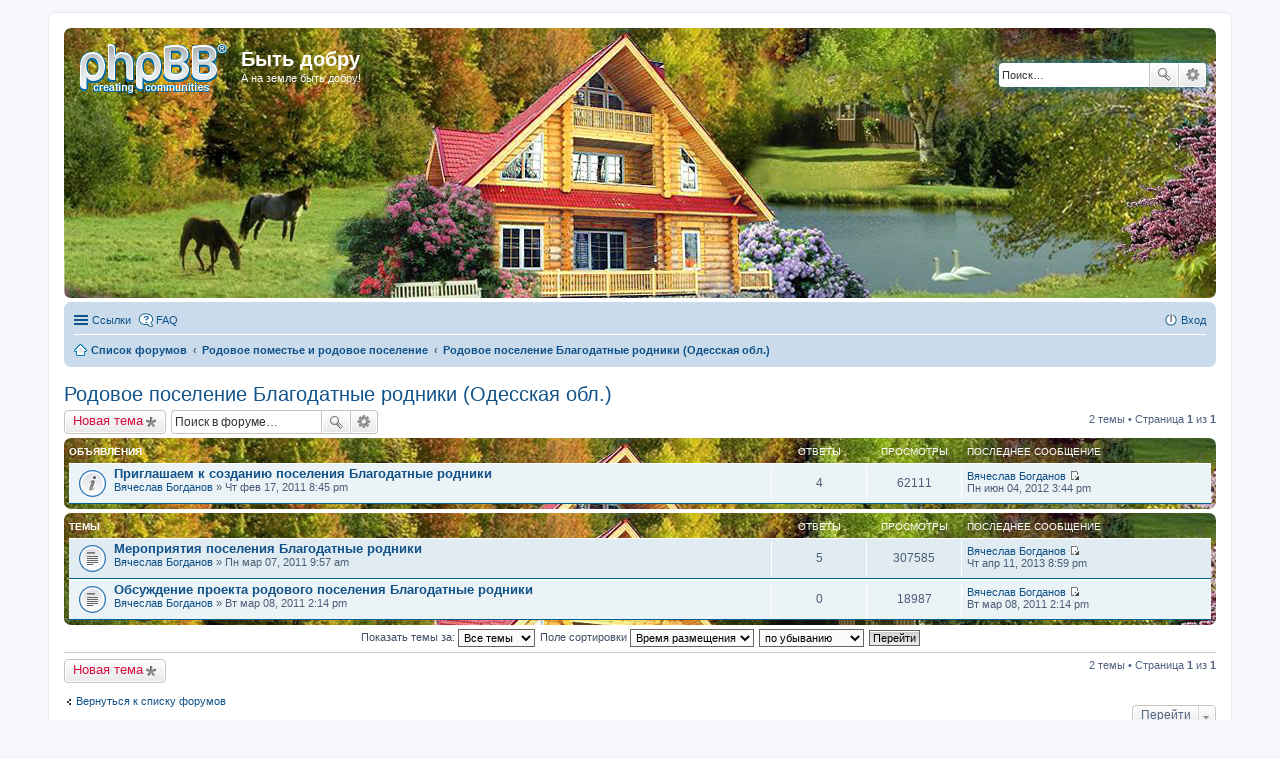

--- FILE ---
content_type: text/html; charset=UTF-8
request_url: https://bytdobru.info/forum/viewforum.php?f=50&sid=35a563410d4de72a4f3fad59e8f425e7
body_size: 8083
content:
<!DOCTYPE html>
<html dir="ltr" lang="ru">
<head>
<meta charset="utf-8" />
<meta name="viewport" content="width=device-width, initial-scale=1" />

<title>Родовое поселение Благодатные родники (Одесская обл.) - Быть добру</title>


	<link rel="canonical" href="https://bytdobru.info/forum/viewforum.php?f=50&amp;sid=6bccc153e1ee240f2d5006486cc55683">

<!--
	phpBB style name: prosilver
	Based on style:   prosilver (this is the default phpBB3 style)
	Original author:  Tom Beddard ( http://www.subBlue.com/ )
	Modified by:
-->

<link href="./styles/prosilver/theme/stylesheet.css?assets_version=15" rel="stylesheet">
<link href="./styles/prosilver/theme/ru/stylesheet.css?assets_version=15" rel="stylesheet">
<link href="./styles/prosilver/theme/responsive.css?assets_version=15" rel="stylesheet" media="all and (max-width: 700px)">



<!--[if lte IE 9]>
	<link href="./styles/prosilver/theme/tweaks.css?assets_version=15" rel="stylesheet">
<![endif]-->


<link href="./ext/bb3mobi/exlinks/styles/all/theme/extlinks.css?assets_version=15" rel="stylesheet" type="text/css" media="screen" />



</head>
<body id="phpbb" class="nojs notouch section-viewforum ltr ">


<div id="wrap">
	<a id="top" class="anchor" accesskey="t"></a>
	<div id="page-header">
		<div class="headerbar" role="banner">
			<div class="inner">

			<div id="site-description">
				<a id="logo" class="logo" href="./index.php?sid=6bccc153e1ee240f2d5006486cc55683" title="Список форумов"><span class="imageset site_logo"></span></a>
				<h1>Быть добру</h1>
				<p>А на земле быть добру!</p>
				<p class="skiplink"><a href="#start_here">Пропустить</a></p>
			</div>

									<div id="search-box" class="search-box search-header" role="search">
				<form action="./search.php?sid=6bccc153e1ee240f2d5006486cc55683" method="get" id="search">
				<fieldset>
					<input name="keywords" id="keywords" type="search" maxlength="128" title="Ключевые слова" class="inputbox search tiny" size="20" value="" placeholder="Поиск…" />
					<button class="button icon-button search-icon" type="submit" title="Поиск">Поиск</button>
					<a href="./search.php?sid=6bccc153e1ee240f2d5006486cc55683" class="button icon-button search-adv-icon" title="Расширенный поиск">Расширенный поиск</a>
					<input type="hidden" name="sid" value="6bccc153e1ee240f2d5006486cc55683" />

				</fieldset>
				</form>
			</div>
			
			</div>
		</div>
				<div class="navbar" role="navigation">
	<div class="inner">

	<ul id="nav-main" class="linklist bulletin" role="menubar">

		<li id="quick-links" class="small-icon responsive-menu dropdown-container" data-skip-responsive="true">
			<a href="#" class="responsive-menu-link dropdown-trigger">Ссылки</a>
			<div class="dropdown hidden">
				<div class="pointer"><div class="pointer-inner"></div></div>
				<ul class="dropdown-contents" role="menu">
					
											<li class="separator"></li>
																								<li class="small-icon icon-search-unanswered"><a href="./search.php?search_id=unanswered&amp;sid=6bccc153e1ee240f2d5006486cc55683" role="menuitem">Сообщения без ответов</a></li>
						<li class="small-icon icon-search-active"><a href="./search.php?search_id=active_topics&amp;sid=6bccc153e1ee240f2d5006486cc55683" role="menuitem">Активные темы</a></li>
						<li class="separator"></li>
						<li class="small-icon icon-search"><a href="./search.php?sid=6bccc153e1ee240f2d5006486cc55683" role="menuitem">Поиск</a></li>
					
											<li class="separator"></li>
												<li class="small-icon icon-team"><a href="./memberlist.php?mode=team&amp;sid=6bccc153e1ee240f2d5006486cc55683" role="menuitem">Наша команда</a></li>										<li class="separator"></li>

									</ul>
			</div>
		</li>

				<li class="small-icon icon-faq" data-skip-responsive="true"><a href="./faq.php?sid=6bccc153e1ee240f2d5006486cc55683" rel="help" title="Часто задаваемые вопросы" role="menuitem">FAQ</a></li>
						
			<li class="small-icon icon-logout rightside"  data-skip-responsive="true"><a href="./ucp.php?mode=login&amp;sid=6bccc153e1ee240f2d5006486cc55683" title="Вход" accesskey="x" role="menuitem">Вход</a></li>
						</ul>

	<ul id="nav-breadcrumbs" class="linklist navlinks" role="menubar">
						<li class="small-icon icon-home breadcrumbs">
									<span class="crumb" itemtype="http://data-vocabulary.org/Breadcrumb" itemscope=""><a href="./index.php?sid=6bccc153e1ee240f2d5006486cc55683" accesskey="h" data-navbar-reference="index" itemprop="url"><span itemprop="title">Список форумов</span></a></span>
											<span class="crumb" itemtype="http://data-vocabulary.org/Breadcrumb" itemscope="" data-forum-id="35"><a href="./viewforum.php?f=35&amp;sid=6bccc153e1ee240f2d5006486cc55683" itemprop="url"><span itemprop="title">Родовое поместье и родовое поселение</span></a></span>
															<span class="crumb" itemtype="http://data-vocabulary.org/Breadcrumb" itemscope="" data-forum-id="50"><a href="./viewforum.php?f=50&amp;sid=6bccc153e1ee240f2d5006486cc55683" itemprop="url"><span itemprop="title">Родовое поселение Благодатные родники (Одесская обл.)</span></a></span>
												</li>
		
					<li class="rightside responsive-search" style="display: none;"><a href="./search.php?sid=6bccc153e1ee240f2d5006486cc55683" title="Параметры расширенного поиска" role="menuitem">Поиск</a></li>
			</ul>

	</div>
</div>
	</div>

	
	<a id="start_here" class="anchor"></a>
	<div id="page-body" role="main">
		
		
<h2 class="forum-title"><a href="./viewforum.php?f=50&amp;sid=6bccc153e1ee240f2d5006486cc55683">Родовое поселение Благодатные родники (Одесская обл.)</a></h2>
<div>
	<!-- NOTE: remove the style="display: none" when you want to have the forum description on the forum body -->
	<div style="display: none !important;">Родовое поселение Благодатные родники – это коллектив единомышленников, близких по духу людей, живущих в гармонии с природой в родовых поместьях по соседству, которые объединились для совместного творчества, возрождения культуры прародителей своих, создания условий для зарождения новой цивилизации и дальнейшего её совершенствования.<br /></div>	</div>



	<div class="action-bar top">

			<div class="buttons">
			
			<a href="./posting.php?mode=post&amp;f=50&amp;sid=6bccc153e1ee240f2d5006486cc55683" class="button icon-button post-icon" title="Новая тема">
				Новая тема			</a>

					</div>
	
			<div class="search-box" role="search">
			<form method="get" id="forum-search" action="./search.php?sid=6bccc153e1ee240f2d5006486cc55683">
			<fieldset>
				<input class="inputbox search tiny" type="search" name="keywords" id="search_keywords" size="20" placeholder="Поиск в форуме…" />
				<button class="button icon-button search-icon" type="submit" title="Поиск">Поиск</button>
				<a href="./search.php?sid=6bccc153e1ee240f2d5006486cc55683" class="button icon-button search-adv-icon" title="Расширенный поиск">Расширенный поиск</a>
				<input type="hidden" name="fid[0]" value="50" />
<input type="hidden" name="sid" value="6bccc153e1ee240f2d5006486cc55683" />

			</fieldset>
			</form>
		</div>
	
	<div class="pagination">
				2 темы
					&bull; Страница <strong>1</strong> из <strong>1</strong>
			</div>

	</div>



	
			<div class="forumbg announcement">
		<div class="inner">
		<ul class="topiclist">
			<li class="header">
				<dl class="icon">
					<dt><div class="list-inner">Объявления</div></dt>
					<dd class="posts">Ответы</dd>
					<dd class="views">Просмотры</dd>
					<dd class="lastpost"><span>Последнее сообщение</span></dd>
				</dl>
			</li>
		</ul>
		<ul class="topiclist topics">
	
				<li class="row bg1 announce">
						<dl class="icon announce_read">
				<dt title="Нет непрочитанных сообщений">
										<div class="list-inner">
												<a href="./viewtopic.php?f=50&amp;t=1247&amp;sid=6bccc153e1ee240f2d5006486cc55683" class="topictitle">Приглашаем к созданию поселения Благодатные родники</a>
																		<br />

												<div class="responsive-show" style="display: none;">
							Последнее сообщение  <a href="./memberlist.php?mode=viewprofile&amp;u=4&amp;sid=6bccc153e1ee240f2d5006486cc55683" class="username">Вячеслав Богданов</a> &laquo; <a href="./viewtopic.php?f=50&amp;t=1247&amp;p=1945&amp;sid=6bccc153e1ee240f2d5006486cc55683#p1945" title="Перейти к последнему сообщению">Пн июн 04, 2012 3:44 pm</a>
													</div>
						<span class="responsive-show left-box" style="display: none;">Ответы: <strong>4</strong></span>						
						
						<div class="responsive-hide">
																					 <a href="./memberlist.php?mode=viewprofile&amp;u=4&amp;sid=6bccc153e1ee240f2d5006486cc55683" class="username">Вячеслав Богданов</a> &raquo; Чт фев 17, 2011 8:45 pm
													</div>

											</div>
				</dt>
				<dd class="posts">4 <dfn>Ответы</dfn></dd>
				<dd class="views">62111 <dfn>Просмотры</dfn></dd>
				<dd class="lastpost"><span><dfn>Последнее сообщение </dfn> <a href="./memberlist.php?mode=viewprofile&amp;u=4&amp;sid=6bccc153e1ee240f2d5006486cc55683" class="username">Вячеслав Богданов</a>
					<a href="./viewtopic.php?f=50&amp;t=1247&amp;p=1945&amp;sid=6bccc153e1ee240f2d5006486cc55683#p1945" title="Перейти к последнему сообщению"><span class="imageset icon_topic_latest" title="Перейти к последнему сообщению">Перейти к последнему сообщению</span></a> <br />Пн июн 04, 2012 3:44 pm</span>
				</dd>
			</dl>
					</li>
		
	

			</ul>
		</div>
	</div>
	
			<div class="forumbg">
		<div class="inner">
		<ul class="topiclist">
			<li class="header">
				<dl class="icon">
					<dt><div class="list-inner">Темы</div></dt>
					<dd class="posts">Ответы</dd>
					<dd class="views">Просмотры</dd>
					<dd class="lastpost"><span>Последнее сообщение</span></dd>
				</dl>
			</li>
		</ul>
		<ul class="topiclist topics">
	
				<li class="row bg2">
						<dl class="icon topic_read">
				<dt title="Нет непрочитанных сообщений">
										<div class="list-inner">
												<a href="./viewtopic.php?f=50&amp;t=1257&amp;sid=6bccc153e1ee240f2d5006486cc55683" class="topictitle">Мероприятия поселения Благодатные родники</a>
																		<br />

												<div class="responsive-show" style="display: none;">
							Последнее сообщение  <a href="./memberlist.php?mode=viewprofile&amp;u=4&amp;sid=6bccc153e1ee240f2d5006486cc55683" class="username">Вячеслав Богданов</a> &laquo; <a href="./viewtopic.php?f=50&amp;t=1257&amp;p=2629&amp;sid=6bccc153e1ee240f2d5006486cc55683#p2629" title="Перейти к последнему сообщению">Чт апр 11, 2013 8:59 pm</a>
													</div>
						<span class="responsive-show left-box" style="display: none;">Ответы: <strong>5</strong></span>						
						
						<div class="responsive-hide">
																					 <a href="./memberlist.php?mode=viewprofile&amp;u=4&amp;sid=6bccc153e1ee240f2d5006486cc55683" class="username">Вячеслав Богданов</a> &raquo; Пн мар 07, 2011 9:57 am
													</div>

											</div>
				</dt>
				<dd class="posts">5 <dfn>Ответы</dfn></dd>
				<dd class="views">307585 <dfn>Просмотры</dfn></dd>
				<dd class="lastpost"><span><dfn>Последнее сообщение </dfn> <a href="./memberlist.php?mode=viewprofile&amp;u=4&amp;sid=6bccc153e1ee240f2d5006486cc55683" class="username">Вячеслав Богданов</a>
					<a href="./viewtopic.php?f=50&amp;t=1257&amp;p=2629&amp;sid=6bccc153e1ee240f2d5006486cc55683#p2629" title="Перейти к последнему сообщению"><span class="imageset icon_topic_latest" title="Перейти к последнему сообщению">Перейти к последнему сообщению</span></a> <br />Чт апр 11, 2013 8:59 pm</span>
				</dd>
			</dl>
					</li>
		
	

	
	
				<li class="row bg1">
						<dl class="icon topic_read">
				<dt title="Нет непрочитанных сообщений">
										<div class="list-inner">
												<a href="./viewtopic.php?f=50&amp;t=1259&amp;sid=6bccc153e1ee240f2d5006486cc55683" class="topictitle">Обсуждение проекта родового поселения Благодатные родники</a>
																		<br />

												<div class="responsive-show" style="display: none;">
							Последнее сообщение  <a href="./memberlist.php?mode=viewprofile&amp;u=4&amp;sid=6bccc153e1ee240f2d5006486cc55683" class="username">Вячеслав Богданов</a> &laquo; <a href="./viewtopic.php?f=50&amp;t=1259&amp;p=1717&amp;sid=6bccc153e1ee240f2d5006486cc55683#p1717" title="Перейти к последнему сообщению">Вт мар 08, 2011 2:14 pm</a>
													</div>
												
						
						<div class="responsive-hide">
																					 <a href="./memberlist.php?mode=viewprofile&amp;u=4&amp;sid=6bccc153e1ee240f2d5006486cc55683" class="username">Вячеслав Богданов</a> &raquo; Вт мар 08, 2011 2:14 pm
													</div>

											</div>
				</dt>
				<dd class="posts">0 <dfn>Ответы</dfn></dd>
				<dd class="views">18987 <dfn>Просмотры</dfn></dd>
				<dd class="lastpost"><span><dfn>Последнее сообщение </dfn> <a href="./memberlist.php?mode=viewprofile&amp;u=4&amp;sid=6bccc153e1ee240f2d5006486cc55683" class="username">Вячеслав Богданов</a>
					<a href="./viewtopic.php?f=50&amp;t=1259&amp;p=1717&amp;sid=6bccc153e1ee240f2d5006486cc55683#p1717" title="Перейти к последнему сообщению"><span class="imageset icon_topic_latest" title="Перейти к последнему сообщению">Перейти к последнему сообщению</span></a> <br />Вт мар 08, 2011 2:14 pm</span>
				</dd>
			</dl>
					</li>
		
				</ul>
		</div>
	</div>
	

	<form method="post" action="./viewforum.php?f=50&amp;sid=6bccc153e1ee240f2d5006486cc55683">
		<fieldset class="display-options">
				<label>Показать темы за: <select name="st" id="st"><option value="0" selected="selected">Все темы</option><option value="1">1 день</option><option value="7">7 дней</option><option value="14">2 недели</option><option value="30">1 месяц</option><option value="90">3 месяца</option><option value="180">6 месяцев</option><option value="365">1 год</option></select></label>
			<label>Поле сортировки <select name="sk" id="sk"><option value="a">Автор</option><option value="t" selected="selected">Время размещения</option><option value="r">Ответы</option><option value="s">Заголовок</option><option value="v">Просмотры</option></select></label>
			<label><select name="sd" id="sd"><option value="a">по возрастанию</option><option value="d" selected="selected">по убыванию</option></select></label>
			<input type="submit" name="sort" value="Перейти" class="button2" />
			</fieldset>
	</form>
	<hr />

	<div class="action-bar bottom">
					<div class="buttons">
				
				<a href="./posting.php?mode=post&amp;f=50&amp;sid=6bccc153e1ee240f2d5006486cc55683" class="button icon-button post-icon" title="Новая тема">
					Новая тема				</a>

							</div>
		
		<div class="pagination">
						2 темы
							 &bull; Страница <strong>1</strong> из <strong>1</strong>
					</div>
	</div>


	<p class="jumpbox-return"><a href="./index.php?sid=6bccc153e1ee240f2d5006486cc55683" class="left-box arrow-left" accesskey="r">Вернуться к списку форумов</a></p>


	<div class="dropdown-container dropdown-container-right dropdown-up dropdown-left dropdown-button-control" id="jumpbox">
		<span title="Перейти" class="dropdown-trigger button dropdown-select">
			Перейти		</span>
		<div class="dropdown hidden">
			<div class="pointer"><div class="pointer-inner"></div></div>
			<ul class="dropdown-contents">
																			<li><a href="./viewforum.php?f=33&amp;sid=6bccc153e1ee240f2d5006486cc55683">Хорошие, добрые новости и их распространение в обществе</a></li>
																<li>&nbsp; &nbsp;<a href="./viewforum.php?f=2&amp;sid=6bccc153e1ee240f2d5006486cc55683">События, вести, репортажи</a></li>
																<li>&nbsp; &nbsp;<a href="./viewforum.php?f=1&amp;sid=6bccc153e1ee240f2d5006486cc55683">Мероприятия. Анонсы встреч. Афиша</a></li>
																<li>&nbsp; &nbsp;<a href="./viewforum.php?f=32&amp;sid=6bccc153e1ee240f2d5006486cc55683">Объявления</a></li>
																<li>&nbsp; &nbsp;<a href="./viewforum.php?f=3&amp;sid=6bccc153e1ee240f2d5006486cc55683">Аналитика</a></li>
																<li>&nbsp; &nbsp;<a href="./viewforum.php?f=40&amp;sid=6bccc153e1ee240f2d5006486cc55683">Идея родового поместья и её распространение в обществе</a></li>
																<li>&nbsp; &nbsp;<a href="./viewforum.php?f=4&amp;sid=6bccc153e1ee240f2d5006486cc55683">Распространение хорошей и полезной информации в обществе. Деятельность со СМИ</a></li>
																<li>&nbsp; &nbsp;<a href="./viewforum.php?f=6&amp;sid=6bccc153e1ee240f2d5006486cc55683">Международные газеты «Быть добру», «Родная газета» и «Родовое поместье»</a></li>
																<li><a href="./viewforum.php?f=37&amp;sid=6bccc153e1ee240f2d5006486cc55683">Тематические объявления</a></li>
																<li>&nbsp; &nbsp;<a href="./viewforum.php?f=14&amp;sid=6bccc153e1ee240f2d5006486cc55683">Поиск единомышленников</a></li>
																<li>&nbsp; &nbsp;<a href="./viewforum.php?f=49&amp;sid=6bccc153e1ee240f2d5006486cc55683">Поиск своей второй половины</a></li>
																<li>&nbsp; &nbsp;<a href="./viewforum.php?f=24&amp;sid=6bccc153e1ee240f2d5006486cc55683">Экотуризм. Экоотдых</a></li>
																<li>&nbsp; &nbsp;<a href="./viewforum.php?f=26&amp;sid=6bccc153e1ee240f2d5006486cc55683">Трудоустройство. Экодело</a></li>
																<li>&nbsp; &nbsp;<a href="./viewforum.php?f=27&amp;sid=6bccc153e1ee240f2d5006486cc55683">Экоярмарка</a></li>
																<li><a href="./viewforum.php?f=34&amp;sid=6bccc153e1ee240f2d5006486cc55683">Экология и здоровье</a></li>
																<li>&nbsp; &nbsp;<a href="./viewforum.php?f=7&amp;sid=6bccc153e1ee240f2d5006486cc55683">Экология</a></li>
																<li>&nbsp; &nbsp;<a href="./viewforum.php?f=8&amp;sid=6bccc153e1ee240f2d5006486cc55683">Здоровый образ жизни</a></li>
																<li><a href="./viewforum.php?f=53&amp;sid=6bccc153e1ee240f2d5006486cc55683">Общество. Политика. Экономика. Народовластие. Территориальные громады (общины)</a></li>
																<li>&nbsp; &nbsp;<a href="./viewforum.php?f=11&amp;sid=6bccc153e1ee240f2d5006486cc55683">Общество. Политика. Экономика</a></li>
																<li>&nbsp; &nbsp;<a href="./viewforum.php?f=51&amp;sid=6bccc153e1ee240f2d5006486cc55683">Народовластие. Территориальные громады (общины). Народная (некоммерческая) экономика</a></li>
																<li><a href="./viewforum.php?f=52&amp;sid=6bccc153e1ee240f2d5006486cc55683">Культура. Творчество. Наука</a></li>
																<li>&nbsp; &nbsp;<a href="./viewforum.php?f=12&amp;sid=6bccc153e1ee240f2d5006486cc55683">История. Культура</a></li>
																<li>&nbsp; &nbsp;<a href="./viewforum.php?f=10&amp;sid=6bccc153e1ee240f2d5006486cc55683">Праздники</a></li>
																<li>&nbsp; &nbsp;<a href="./viewforum.php?f=43&amp;sid=6bccc153e1ee240f2d5006486cc55683">Философия жизни</a></li>
																<li>&nbsp; &nbsp;<a href="./viewforum.php?f=17&amp;sid=6bccc153e1ee240f2d5006486cc55683">Наука. Наука образности. Образотворчество</a></li>
																<li>&nbsp; &nbsp;<a href="./viewforum.php?f=21&amp;sid=6bccc153e1ee240f2d5006486cc55683">Творчество</a></li>
																<li>&nbsp; &nbsp;<a href="./viewforum.php?f=20&amp;sid=6bccc153e1ee240f2d5006486cc55683">Библиотека</a></li>
																<li><a href="./viewforum.php?f=38&amp;sid=6bccc153e1ee240f2d5006486cc55683">Любовь и семья</a></li>
																<li>&nbsp; &nbsp;<a href="./viewforum.php?f=46&amp;sid=6bccc153e1ee240f2d5006486cc55683">Энергия Любви. Любовь и человек</a></li>
																<li>&nbsp; &nbsp;<a href="./viewforum.php?f=47&amp;sid=6bccc153e1ee240f2d5006486cc55683">Как найти свою вторую половину</a></li>
																<li>&nbsp; &nbsp;<a href="./viewforum.php?f=9&amp;sid=6bccc153e1ee240f2d5006486cc55683">Как сохранить навечно в семье любовь</a></li>
																<li>&nbsp; &nbsp;<a href="./viewforum.php?f=48&amp;sid=6bccc153e1ee240f2d5006486cc55683">Рождение и воспитание счастливых детей</a></li>
																<li><a href="./viewforum.php?f=35&amp;sid=6bccc153e1ee240f2d5006486cc55683">Родовое поместье и родовое поселение</a></li>
																<li>&nbsp; &nbsp;<a href="./viewforum.php?f=13&amp;sid=6bccc153e1ee240f2d5006486cc55683">Обустройство родового поместья</a></li>
																<li>&nbsp; &nbsp;<a href="./viewforum.php?f=44&amp;sid=6bccc153e1ee240f2d5006486cc55683">Образ жизни в поместье</a></li>
																<li>&nbsp; &nbsp;<a href="./viewforum.php?f=15&amp;sid=6bccc153e1ee240f2d5006486cc55683">Создание родового поселения</a></li>
																<li>&nbsp; &nbsp;<a href="./viewforum.php?f=45&amp;sid=6bccc153e1ee240f2d5006486cc55683">Вести (опыт) из существующих родовых поселений, поместий</a></li>
																<li>&nbsp; &nbsp;<a href="./viewforum.php?f=16&amp;sid=6bccc153e1ee240f2d5006486cc55683">Движение по созданию родовых поместий и его деятельность</a></li>
																<li>&nbsp; &nbsp;<a href="./viewforum.php?f=19&amp;sid=6bccc153e1ee240f2d5006486cc55683">Правовые (юридические) вопросы по родовому поместью. Защита против клеветы</a></li>
																<li>&nbsp; &nbsp;<a href="./viewforum.php?f=5&amp;sid=6bccc153e1ee240f2d5006486cc55683">Мнения</a></li>
																<li>&nbsp; &nbsp;<a href="./viewforum.php?f=50&amp;sid=6bccc153e1ee240f2d5006486cc55683">Родовое поселение Благодатные родники (Одесская обл.)</a></li>
																<li><a href="./viewforum.php?f=36&amp;sid=6bccc153e1ee240f2d5006486cc55683">Интересное. Полезное</a></li>
																<li>&nbsp; &nbsp;<a href="./viewforum.php?f=18&amp;sid=6bccc153e1ee240f2d5006486cc55683">Полезные советы</a></li>
																<li>&nbsp; &nbsp;<a href="./viewforum.php?f=25&amp;sid=6bccc153e1ee240f2d5006486cc55683">Дольмены</a></li>
																<li>&nbsp; &nbsp;<a href="./viewforum.php?f=22&amp;sid=6bccc153e1ee240f2d5006486cc55683">Улыбаемся</a></li>
																<li>&nbsp; &nbsp;<a href="./viewforum.php?f=23&amp;sid=6bccc153e1ee240f2d5006486cc55683">Видео. Аудио. Фото</a></li>
																<li><a href="./viewforum.php?f=42&amp;sid=6bccc153e1ee240f2d5006486cc55683">Разное</a></li>
																<li>&nbsp; &nbsp;<a href="./viewforum.php?f=29&amp;sid=6bccc153e1ee240f2d5006486cc55683">Архив</a></li>
																<li>&nbsp; &nbsp;<a href="./viewforum.php?f=30&amp;sid=6bccc153e1ee240f2d5006486cc55683">Образ эл. страницы портала «Быть добру», Информационной базы по родовым поместьям и газет. Технические вопросы, дизайн</a></li>
										</ul>
		</div>
	</div>


	<div class="stat-block online-list">
		<h3>Кто сейчас на конференции</h3>
		<p>Сейчас этот форум просматривают: нет зарегистрированных пользователей и 1 гость</p>
	</div>

	<div class="stat-block permissions">
		<h3>Права доступа</h3>
		<p>Вы <strong>не можете</strong> начинать темы<br />Вы <strong>не можете</strong> отвечать на сообщения<br />Вы <strong>не можете</strong> редактировать свои сообщения<br />Вы <strong>не можете</strong> удалять свои сообщения<br />Вы <strong>не можете</strong> добавлять вложения<br /></p>
	</div>

		
<div id="adunits-footer" class="content"><br/><div style="clear:both; width:400px;"><font size="1.8">

<?php
 if (!defined('_SAPE_USER')){
 define('_SAPE_USER', '722f0cf495fe70f081e8ecdc9ec47bbe');
 }
 require_once(realpath($_SERVER['DOCUMENT_ROOT'].'/'._SAPE_USER.'/sape.php'));
 $o['charset'] = 'UTF-8';
 $sape = new SAPE_client($o);
 unset($o);
 {SAPE_LINKS};
 ?>

</font></div></div>
	</div>


<div id="page-footer" role="contentinfo">
	<div class="navbar" role="navigation">
	<div class="inner">

	<ul id="nav-footer" class="linklist bulletin" role="menubar">
		<li class="small-icon icon-home breadcrumbs">
									<span class="crumb"><a href="./index.php?sid=6bccc153e1ee240f2d5006486cc55683" data-navbar-reference="index">Список форумов</a></span>
					</li>
				
				<li class="rightside">Часовой пояс: <abbr title="UTC+2">UTC+02:00</abbr></li>
							<li class="small-icon icon-delete-cookies rightside"><a href="./ucp.php?mode=delete_cookies&amp;sid=6bccc153e1ee240f2d5006486cc55683" data-ajax="true" data-refresh="true" role="menuitem">Удалить cookies конференции</a></li>
									<li class="small-icon icon-team rightside" data-last-responsive="true"><a href="./memberlist.php?mode=team&amp;sid=6bccc153e1ee240f2d5006486cc55683" role="menuitem">Наша команда</a></li>				<li class="small-icon icon-contact rightside" data-last-responsive="true"><a href="./memberlist.php?mode=contactadmin&amp;sid=6bccc153e1ee240f2d5006486cc55683" role="menuitem">Связаться с администрацией</a></li>	</ul>

	</div>
</div>

	<div class="copyright">
		<div id="adunits-copyright"><!-- Yandex.Metrika -->
<script src="//mc.yandex.ru/metrika/watch.js" type="text/javascript"></script>
<div style="display:none;"><script type="text/javascript">
try { var yaCounter941424 = new Ya.Metrika(941424); } catch(e){}
</script></div>
<noscript><div style="position:absolute"><img
src="//mc.yandex.ru/watch/941424"  alt="" /></div></noscript>
<!-- /Yandex.Metrika -->

<!-- Yandex.Metrika -->
<script src="//mc.yandex.ru/metrika/watch.js" type="text/javascript"></script>
<div style="display:none;"><script type="text/javascript">
try { var yaCounter886629 = new Ya.Metrika(886629); } catch(e){}
</script></div>
<noscript><div style="position:absolute"><img
src="//mc.yandex.ru/watch/886629"  alt="" /></div></noscript>
<!-- /Yandex.Metrika -->

<!-- Yandex.Metrika counter -->
<script src="//mc.yandex.ru/metrika/watch.js" type="text/javascript"></script>
<script type="text/javascript">
try { var yaCounter18916846 = new Ya.Metrika({id:18916846});
} catch(e) { }
</script>
<noscript><div><img src="//mc.yandex.ru/watch/18916846"
style="position:absolute; left:-9999px;" alt="" /></div></noscript>
<!-- /Yandex.Metrika counter -->

<!--LiveInternet counter--><script type="text/javascript"><!--
new Image().src = "//counter.yadro.ru/hit?r"+
escape(document.referrer)+((typeof(screen)=="undefined")?"":
";s"+screen.width+"*"+screen.height+"*"+(screen.colorDepth?
screen.colorDepth:screen.pixelDepth))+";u"+escape(document.URL)+
";"+Math.random();//--></script><!--/LiveInternet-->

<!--LiveInternet counter--><script type="text/javascript"><!--
new Image().src = "//counter.yadro.ru/hit?r"+
escape(document.referrer)+((typeof(screen)=="undefined")?"":
";s"+screen.width+"*"+screen.height+"*"+(screen.colorDepth?
screen.colorDepth:screen.pixelDepth))+";u"+escape(document.URL)+
";"+Math.random();//--></script><!--/LiveInternet-->

<!-- Rating@Mail.ru counter -->
<script type="text/javascript">
var _tmr = window._tmr || (window._tmr = []);
_tmr.push({id: "2704695", type: "pageView", start: (new Date()).getTime()});
(function (d, w, id) {
  if (d.getElementById(id)) return;
  var ts = d.createElement("script"); ts.type = "text/javascript";
ts.async = true; ts.id = id;
  ts.src = (d.location.protocol == "https:" ? "https:" : "http:") +
"//top-fwz1.mail.ru/js/code.js";
  var f = function () {var s = d.getElementsByTagName("script")[0];
s.parentNode.insertBefore(ts, s);};
  if (w.opera == "[object Opera]") {
d.addEventListener("DOMContentLoaded", f, false); } else { f(); }
})(document, window, "topmailru-code");
</script><noscript><div style="position:absolute;left:-10000px;">
<img src="//top-fwz1.mail.ru/counter?id=2704695;js=na"
style="border:0;" height="1" width="1" alt="Рейтинг@Mail.ru" />
</div></noscript>
<!-- //Rating@Mail.ru counter -->

<!-- Rating@Mail.ru counter -->
<script type="text/javascript">
var _tmr = window._tmr || (window._tmr = []);
_tmr.push({id: "2704698", type: "pageView", start: (new Date()).getTime()});
(function (d, w, id) {
  if (d.getElementById(id)) return;
  var ts = d.createElement("script"); ts.type = "text/javascript";
ts.async = true; ts.id = id;
  ts.src = (d.location.protocol == "https:" ? "https:" : "http:") +
"//top-fwz1.mail.ru/js/code.js";
  var f = function () {var s = d.getElementsByTagName("script")[0];
s.parentNode.insertBefore(ts, s);};
  if (w.opera == "[object Opera]") {
d.addEventListener("DOMContentLoaded", f, false); } else { f(); }
})(document, window, "topmailru-code");
</script><noscript><div style="position:absolute;left:-10000px;">
<img src="//top-fwz1.mail.ru/counter?id=2704698;js=na"
style="border:0;" height="1" width="1" alt="Рейтинг@Mail.ru" />
</div></noscript>
<!-- //Rating@Mail.ru counter -->

<script async="async" src="https://w.uptolike.com/widgets/v1/zp.js?pid=44327" type="text/javascript"></script></div><a href="http://bb3.mobi/forum/viewtopic.php?t=134">Ad Units phpBB</a> &copy; Anvar (apwa.ru)<br />
	<div style="text-align:center;clear:both;margin:5px 0px;"><script type="text/javascript">
<!--
var _acic={dataProvider:10};(function(){var e=document.createElement("script");e.type="text/javascript";e.async=true;e.src="https://www.acint.net/aci.js";var t=document.getElementsByTagName("script")[0];t.parentNode.insertBefore(e,t)})()
//-->
</script><!--2714516004096--><div id='iSuo_2714516004096'></div></div>
		Создано на основе <noindex><a rel="nofollow" href="https://www.phpbb.com/">phpBB</a></noindex>&reg; Forum Software &copy; phpBB Limited
		<br /><noindex><a rel="nofollow" href='http://www.phpbbguru.net/'>Русская поддержка phpBB</a></noindex>							</div>

	<div id="darkenwrapper" data-ajax-error-title="Ошибка AJAX" data-ajax-error-text="При обработке запроса произошла ошибка." data-ajax-error-text-abort="Запрос прерван пользователем." data-ajax-error-text-timeout="Время запроса истекло; повторите попытку." data-ajax-error-text-parsererror="При выполнении запроса возникла непредвиденная ошибка, и сервер вернул неверный ответ.">
		<div id="darken">&nbsp;</div>
	</div>

	<div id="phpbb_alert" class="phpbb_alert" data-l-err="Ошибка" data-l-timeout-processing-req="Время выполнения запроса истекло.">
		<a href="#" class="alert_close"></a>
		<h3 class="alert_title">&nbsp;</h3><p class="alert_text"></p>
	</div>
	<div id="phpbb_confirm" class="phpbb_alert">
		<a href="#" class="alert_close"></a>
		<div class="alert_text"></div>
	</div>
</div>

</div>

<div>
	<a id="bottom" class="anchor" accesskey="z"></a>
	<img src="./cron.php?cron_type=cron.task.core.tidy_search&amp;sid=6bccc153e1ee240f2d5006486cc55683" width="1" height="1" alt="cron" /></div>

<script type="text/javascript" src="./assets/javascript/jquery.min.js?assets_version=15"></script>
<script type="text/javascript" src="./assets/javascript/core.js?assets_version=15"></script>


<script type="text/javascript" src="./styles/prosilver/template/forum_fn.js?assets_version=15"></script>

<script type="text/javascript" src="./styles/prosilver/template/ajax.js?assets_version=15"></script>




<script defer src="https://static.cloudflareinsights.com/beacon.min.js/vcd15cbe7772f49c399c6a5babf22c1241717689176015" integrity="sha512-ZpsOmlRQV6y907TI0dKBHq9Md29nnaEIPlkf84rnaERnq6zvWvPUqr2ft8M1aS28oN72PdrCzSjY4U6VaAw1EQ==" data-cf-beacon='{"version":"2024.11.0","token":"6b832f09bf2f4ffa97b68c090d7345eb","r":1,"server_timing":{"name":{"cfCacheStatus":true,"cfEdge":true,"cfExtPri":true,"cfL4":true,"cfOrigin":true,"cfSpeedBrain":true},"location_startswith":null}}' crossorigin="anonymous"></script>
</body>
</html>


--- FILE ---
content_type: application/javascript;charset=utf-8
request_url: https://w.uptolike.com/widgets/v1/version.js?cb=cb__utl_cb_share_176898114964230
body_size: 396
content:
cb__utl_cb_share_176898114964230('1ea92d09c43527572b24fe052f11127b');